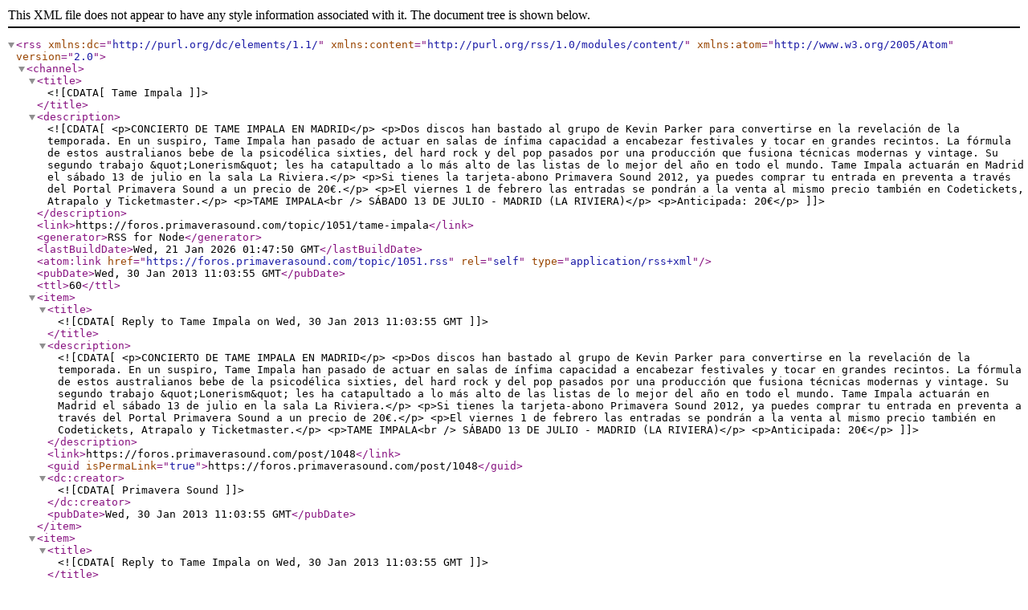

--- FILE ---
content_type: application/xml; charset=utf-8
request_url: https://foros.primaverasound.com/topic/1051.rss
body_size: 1695
content:
<?xml version="1.0" encoding="UTF-8"?><rss xmlns:dc="http://purl.org/dc/elements/1.1/" xmlns:content="http://purl.org/rss/1.0/modules/content/" xmlns:atom="http://www.w3.org/2005/Atom" version="2.0"><channel><title><![CDATA[Tame Impala]]></title><description><![CDATA[<p>CONCIERTO DE TAME IMPALA EN MADRID</p>
<p>Dos discos han bastado al grupo de Kevin Parker para convertirse en la revelación de la temporada. En un suspiro, Tame Impala han pasado de actuar en salas de ínfima capacidad a encabezar festivales y tocar en grandes recintos. La fórmula de estos australianos bebe de la psicodélica sixties, del hard rock y del pop pasados por una producción que fusiona técnicas modernas y vintage. Su segundo trabajo &quot;Lonerism&quot; les ha catapultado a lo más alto de las listas de lo mejor del año en todo el mundo. Tame Impala actuarán en Madrid el sábado 13 de julio en la sala La Riviera.</p>
<p>Si tienes la tarjeta-abono Primavera Sound 2012, ya puedes comprar tu entrada en preventa a través del Portal Primavera Sound a un precio de 20€.</p>
<p>El viernes 1 de febrero las entradas se pondrán a la venta al mismo precio también en Codetickets, Atrapalo y Ticketmaster.</p>
<p>TAME IMPALA<br />
SÁBADO 13 DE JULIO - MADRID (LA RIVIERA)</p>
<p>Anticipada: 20€</p>
]]></description><link>https://foros.primaverasound.com/topic/1051/tame-impala</link><generator>RSS for Node</generator><lastBuildDate>Wed, 21 Jan 2026 01:47:50 GMT</lastBuildDate><atom:link href="https://foros.primaverasound.com/topic/1051.rss" rel="self" type="application/rss+xml"/><pubDate>Wed, 30 Jan 2013 11:03:55 GMT</pubDate><ttl>60</ttl><item><title><![CDATA[Reply to Tame Impala on Wed, 30 Jan 2013 11:03:55 GMT]]></title><description><![CDATA[<p>CONCIERTO DE TAME IMPALA EN MADRID</p>
<p>Dos discos han bastado al grupo de Kevin Parker para convertirse en la revelación de la temporada. En un suspiro, Tame Impala han pasado de actuar en salas de ínfima capacidad a encabezar festivales y tocar en grandes recintos. La fórmula de estos australianos bebe de la psicodélica sixties, del hard rock y del pop pasados por una producción que fusiona técnicas modernas y vintage. Su segundo trabajo &quot;Lonerism&quot; les ha catapultado a lo más alto de las listas de lo mejor del año en todo el mundo. Tame Impala actuarán en Madrid el sábado 13 de julio en la sala La Riviera.</p>
<p>Si tienes la tarjeta-abono Primavera Sound 2012, ya puedes comprar tu entrada en preventa a través del Portal Primavera Sound a un precio de 20€.</p>
<p>El viernes 1 de febrero las entradas se pondrán a la venta al mismo precio también en Codetickets, Atrapalo y Ticketmaster.</p>
<p>TAME IMPALA<br />
SÁBADO 13 DE JULIO - MADRID (LA RIVIERA)</p>
<p>Anticipada: 20€</p>
]]></description><link>https://foros.primaverasound.com/post/1048</link><guid isPermaLink="true">https://foros.primaverasound.com/post/1048</guid><dc:creator><![CDATA[Primavera Sound]]></dc:creator><pubDate>Wed, 30 Jan 2013 11:03:55 GMT</pubDate></item><item><title><![CDATA[Reply to Tame Impala on Wed, 30 Jan 2013 11:03:55 GMT]]></title><description><![CDATA[<p>CONCIERTO DE TAME IMPALA EN MADRID</p>
<p>Dos discos han bastado al grupo de Kevin Parker para convertirse en la revelación de la temporada. En un suspiro, Tame Impala han pasado de actuar en salas de ínfima capacidad a encabezar festivales y tocar en grandes recintos. La fórmula de estos australianos bebe de la psicodélica sixties, del hard rock y del pop pasados por una producción que fusiona técnicas modernas y vintage. Su segundo trabajo &quot;Lonerism&quot; les ha catapultado a lo más alto de las listas de lo mejor del año en todo el mundo. Tame Impala actuarán en Madrid el sábado 13 de julio en la sala La Riviera.</p>
<p>Si tienes la tarjeta-abono Primavera Sound 2012, ya puedes comprar tu entrada en preventa a través del Portal Primavera Sound a un precio de 20€.</p>
<p>El viernes 1 de febrero las entradas se pondrán a la venta al mismo precio también en Codetickets, Atrapalo y Ticketmaster.</p>
<p>TAME IMPALA<br />
SÁBADO 13 DE JULIO - MADRID (LA RIVIERA)</p>
<p>Anticipada: 20€</p>
]]></description><link>https://foros.primaverasound.com/post/253726</link><guid isPermaLink="true">https://foros.primaverasound.com/post/253726</guid><dc:creator><![CDATA[Primavera Sound]]></dc:creator><pubDate>Wed, 30 Jan 2013 11:03:55 GMT</pubDate></item><item><title><![CDATA[Reply to Tame Impala on Wed, 03 Jul 2013 10:19:09 GMT]]></title><description><![CDATA[<p>Hola! Tenéis horarios de apertura de puertas, teloneros y Tame Impala? Después pincho por Malasaña y me vendría genial saberlo con antelación. Gracias!</p>
]]></description><link>https://foros.primaverasound.com/post/263574</link><guid isPermaLink="true">https://foros.primaverasound.com/post/263574</guid><dc:creator><![CDATA[Pinker]]></dc:creator><pubDate>Wed, 03 Jul 2013 10:19:09 GMT</pubDate></item><item><title><![CDATA[Reply to Tame Impala on Wed, 03 Jul 2013 11:04:07 GMT]]></title><description><![CDATA[<p>aun no, en cuanto los tenga los cuelgo aqui. Pero vamos, los habituales en estos casos.</p>
]]></description><link>https://foros.primaverasound.com/post/263582</link><guid isPermaLink="true">https://foros.primaverasound.com/post/263582</guid><dc:creator><![CDATA[djcoco]]></dc:creator><pubDate>Wed, 03 Jul 2013 11:04:07 GMT</pubDate></item><item><title><![CDATA[Reply to Tame Impala on Fri, 05 Jul 2013 08:29:59 GMT]]></title><description><![CDATA[<p><a class="plugin-mentions-user plugin-mentions-a" href="https://foros.primaverasound.com/uid/8716">@Pinker</a>:</p>
<blockquote>
<p>Hola! Tenéis horarios de apertura de puertas, teloneros y Tame Impala? Después pincho por Malasaña y me vendría genial saberlo con antelación. Gracias!</p>
</blockquote>
<p><a href="http://grooveshark.com/#!/s/Ya+Nadie+Baila+todo+El+Mundo+Es+DJ/2vXt5K?src=5" rel="nofollow">http://grooveshark.com/#!/s/Ya+Nadie+Ba ... Xt5K?src=5</a> :risa:</p>
]]></description><link>https://foros.primaverasound.com/post/263754</link><guid isPermaLink="true">https://foros.primaverasound.com/post/263754</guid><dc:creator><![CDATA[Risingson]]></dc:creator><pubDate>Fri, 05 Jul 2013 08:29:59 GMT</pubDate></item><item><title><![CDATA[Reply to Tame Impala on Fri, 12 Jul 2013 09:34:29 GMT]]></title><description><![CDATA[<p>SÁBADO 13 DE JULIO EN LA RIVIERA (MADRID)<br />
19:30h - Apertura de puertas<br />
20:15h - Aurora<br />
21:15h - Tame Impala</p>
]]></description><link>https://foros.primaverasound.com/post/264297</link><guid isPermaLink="true">https://foros.primaverasound.com/post/264297</guid><dc:creator><![CDATA[maria.primaverasound]]></dc:creator><pubDate>Fri, 12 Jul 2013 09:34:29 GMT</pubDate></item><item><title><![CDATA[Reply to Tame Impala on Fri, 12 Jul 2013 10:11:27 GMT]]></title><description><![CDATA[<p>¿Julian Ruiz dj after party?</p>
]]></description><link>https://foros.primaverasound.com/post/264302</link><guid isPermaLink="true">https://foros.primaverasound.com/post/264302</guid><dc:creator><![CDATA[30segundossobreTokyo]]></dc:creator><pubDate>Fri, 12 Jul 2013 10:11:27 GMT</pubDate></item><item><title><![CDATA[Reply to Tame Impala on Sat, 13 Jul 2013 15:18:02 GMT]]></title><description><![CDATA[<p>Barcelonaotravez.</p>
]]></description><link>https://foros.primaverasound.com/post/264358</link><guid isPermaLink="true">https://foros.primaverasound.com/post/264358</guid><dc:creator><![CDATA[peachonthebeach]]></dc:creator><pubDate>Sat, 13 Jul 2013 15:18:02 GMT</pubDate></item><item><title><![CDATA[Reply to Tame Impala on Sat, 13 Jul 2013 22:16:29 GMT]]></title><description><![CDATA[<p><a class="plugin-mentions-user plugin-mentions-a" href="https://foros.primaverasound.com/uid/1413">@30segundossobreTokyo</a>:</p>
<blockquote>
<p>¿Julian Ruiz dj after party?</p>
</blockquote>
<p>Ha estado graciosa la cosa, gabi podrá dar más detalles….</p>
<p>Muy muy cojonudos. En serio, en sala ganan un montón, y la gente se ha entregado y ellos lo han dado todo.</p>
<p>Muy agradable concierto veraniego....</p>
]]></description><link>https://foros.primaverasound.com/post/264362</link><guid isPermaLink="true">https://foros.primaverasound.com/post/264362</guid><dc:creator><![CDATA[jackster]]></dc:creator><pubDate>Sat, 13 Jul 2013 22:16:29 GMT</pubDate></item></channel></rss>